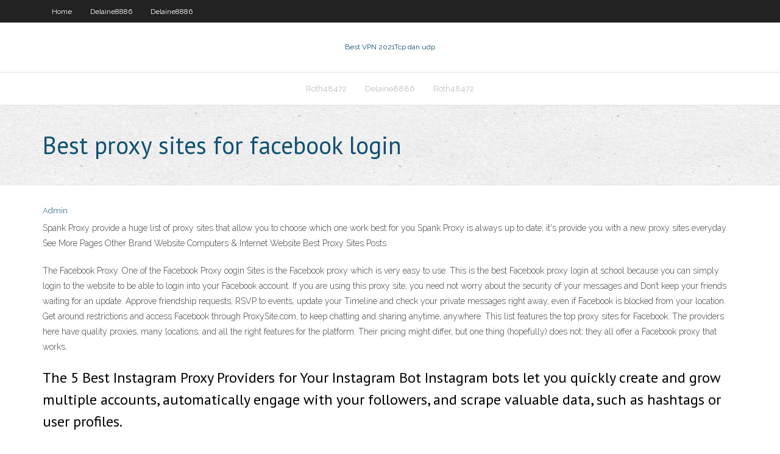

--- FILE ---
content_type: text/html;charset=UTF-8
request_url: https://avpnvogo.netlify.app/beckerman28621fyq/best-proxy-sites-for-facebook-login-242.html
body_size: 3177
content:
<!DOCTYPE html><html class=" js flexbox flexboxlegacy canvas canvastext webgl no-touch geolocation postmessage no-websqldatabase indexeddb hashchange history draganddrop websockets rgba hsla multiplebgs backgroundsize borderimage borderradius boxshadow textshadow opacity cssanimations csscolumns cssgradients cssreflections csstransforms csstransforms3d csstransitions fontface generatedcontent video audio localstorage sessionstorage webworkers no-applicationcache svg inlinesvg smil svgclippaths"><head>
<meta charset="UTF-8">
<meta name="viewport" content="width=device-width">
<link rel="profile" href="//gmpg.org/xfn/11">
<!--[if lt IE 9]>

<![endif]-->
<title>Best proxy sites for facebook login eemxc</title>
<link rel="dns-prefetch" href="//fonts.googleapis.com">
<link rel="dns-prefetch" href="//s.w.org">
<link rel="stylesheet" id="wp-block-library-css" href="https://avpnvogo.netlify.app/wp-includes/css/dist/block-library/style.min.css?ver=5.3" type="text/css" media="all">
<link rel="stylesheet" id="exblog-parent-style-css" href="https://avpnvogo.netlify.app/wp-content/themes/experon/style.css?ver=5.3" type="text/css" media="all">
<link rel="stylesheet" id="exblog-style-css" href="https://avpnvogo.netlify.app/wp-content/themes/exblog/style.css?ver=1.0.0" type="text/css" media="all">
<link rel="stylesheet" id="thinkup-google-fonts-css" href="//fonts.googleapis.com/css?family=PT+Sans%3A300%2C400%2C600%2C700%7CRaleway%3A300%2C400%2C600%2C700&amp;subset=latin%2Clatin-ext" type="text/css" media="all">
<link rel="stylesheet" id="prettyPhoto-css" href="https://avpnvogo.netlify.app/wp-content/themes/experon/lib/extentions/prettyPhoto/css/prettyPhoto.css?ver=3.1.6" type="text/css" media="all">
<link rel="stylesheet" id="thinkup-bootstrap-css" href="https://avpnvogo.netlify.app/wp-content/themes/experon/lib/extentions/bootstrap/css/bootstrap.min.css?ver=2.3.2" type="text/css" media="all">
<link rel="stylesheet" id="dashicons-css" href="https://avpnvogo.netlify.app/wp-includes/css/dashicons.min.css?ver=5.3" type="text/css" media="all">
<link rel="stylesheet" id="font-awesome-css" href="https://avpnvogo.netlify.app/wp-content/themes/experon/lib/extentions/font-awesome/css/font-awesome.min.css?ver=4.7.0" type="text/css" media="all">
<link rel="stylesheet" id="thinkup-shortcodes-css" href="https://avpnvogo.netlify.app/wp-content/themes/experon/styles/style-shortcodes.css?ver=1.3.10" type="text/css" media="all">
<link rel="stylesheet" id="thinkup-style-css" href="https://avpnvogo.netlify.app/wp-content/themes/exblog/style.css?ver=1.3.10" type="text/css" media="all">
<link rel="stylesheet" id="thinkup-responsive-css" href="https://avpnvogo.netlify.app/wp-content/themes/experon/styles/style-responsive.css?ver=1.3.10" type="text/css" media="all">


<meta name="generator" content="WordPress 5.3">

<!-- Start Of Script Generated by Author hReview Plugin 0.0.9.4 by authorhreview.com -->
<meta itemprop="name" content="https://avpnvogo.netlify.app/beckerman28621fyq/best-proxy-sites-for-facebook-login-242.html">
<meta itemprop="description" content="There are a lot of people putting out Garcinia Cambogia reviews and most users have a great experience with the extract. There are simple directions that come with the product that you should follow to ensure maximum success. Some of these include taking the supplement in the same routine every day and eating less as your appetite becomes lessened.">
<meta itemprop="summary" content="There are a lot of people putting out Garcinia Cambogia reviews and most users have a great experience with the extract. There are simple directions that come with the product that you should follow to ensure maximum success. Some of these include taking the supplement in the same routine every day and eating less as your appetite becomes lessened.">
<meta itemprop="ratingValue" content="5">
<meta itemprop="itemreviewed" content="Best proxy sites for facebook login">
<!-- End Of Script Generated by Author hReview Plugin 0.0.9.4 by authorhreview.com -->
</head>
<body class="archive category  category-17 layout-sidebar-none layout-responsive header-style1 blog-style1">
<div id="body-core" class="hfeed site">
	<header id="site-header">
	<div id="pre-header">
		<div class="wrap-safari">
		<div id="pre-header-core" class="main-navigation">
		<div id="pre-header-links-inner" class="header-links"><ul id="menu-top" class="menu"><li id="menu-item-100" class="menu-item menu-item-type-custom menu-item-object-custom menu-item-home menu-item-139"><a href="https://avpnvogo.netlify.app">Home</a></li><li id="menu-item-201" class="menu-item menu-item-type-custom menu-item-object-custom menu-item-home menu-item-100"><a href="https://avpnvogo.netlify.app/delaine8886mani/">Delaine8886</a></li><li id="menu-item-671" class="menu-item menu-item-type-custom menu-item-object-custom menu-item-home menu-item-100"><a href="https://avpnvogo.netlify.app/delaine8886mani/">Delaine8886</a></li></ul></div>			
		</div>
		</div>
		</div>
		<!-- #pre-header -->

		<div id="header">
		<div id="header-core">

			<div id="logo">
			<a rel="home" href="https://avpnvogo.netlify.app/"><span rel="home" class="site-title" title="Best VPN 2021">Best VPN 2021</span><span class="site-description" title="VPN 2021">Tcp dan udp</span></a></div>

			<div id="header-links" class="main-navigation">
			<div id="header-links-inner" class="header-links">
		<ul class="menu">
		<li></li><li id="menu-item-325" class="menu-item menu-item-type-custom menu-item-object-custom menu-item-home menu-item-100"><a href="https://avpnvogo.netlify.app/roth48472jofo/">Roth48472</a></li><li id="menu-item-362" class="menu-item menu-item-type-custom menu-item-object-custom menu-item-home menu-item-100"><a href="https://avpnvogo.netlify.app/delaine8886mani/">Delaine8886</a></li><li id="menu-item-199" class="menu-item menu-item-type-custom menu-item-object-custom menu-item-home menu-item-100"><a href="https://avpnvogo.netlify.app/roth48472jofo/">Roth48472</a></li></ul></div>
			</div>
			<!-- #header-links .main-navigation -->

			<div id="header-nav"><a class="btn-navbar" data-toggle="collapse" data-target=".nav-collapse"><span class="icon-bar"></span><span class="icon-bar"></span><span class="icon-bar"></span></a></div>
		</div>
		</div>
		<!-- #header -->
		
		<div id="intro" class="option1"><div class="wrap-safari"><div id="intro-core"><h1 class="page-title"><span>Best proxy sites for facebook login</span></h1></div></div></div>
	</header>
	<!-- header -->	
	<div id="content">
	<div id="content-core">

		<div id="main">
		<div id="main-core">
	<div id="container" class="masonry" style="position: relative; height: 825.578px;">
		<div class="blog-grid element column-1 masonry-brick" style="position: absolute; left: 0px; top: 0px;">
		<header class="entry-header"><div class="entry-meta"><span class="author"><a href="https://avpnvogo.netlify.app/posts2.html" title="View all posts by Publisher" rel="author">Admin</a></span></div><div class="clearboth"></div></header><!-- .entry-header -->
		<div class="entry-content">
<p>Spank Proxy provide a huge list of proxy sites that allow you to choose which one work best for you Spank Proxy is always up to date, it's provide you with a new proxy sites everyday. See More Pages Other Brand Website Computers &amp; Internet Website Best Proxy Sites Posts </p>
<p>The Facebook Proxy. One of the Facebook Proxy oogin Sites is the Facebook proxy which is very easy to use. This is the best Facebook proxy login at school because you can simply login to the website to be able to login into your Facebook account. If you are using this proxy site, you need not worry about the security of your messages and    Don’t keep your friends waiting for an update. Approve friendship requests, RSVP to events, update your Timeline and check your private messages right away, even if Facebook is blocked from your location. Get around restrictions and access Facebook through ProxySite.com, to keep chatting and sharing anytime, anywhere.    This list features the top proxy sites for Facebook. The providers here have quality proxies, many locations, and all the right features for the platform. Their pricing might differ, but one thing (hopefully) does not: they all offer a Facebook proxy that works.  </p>
<h2>The 5 Best Instagram Proxy Providers for Your Instagram Bot Instagram bots let you quickly create and grow multiple accounts, automatically engage with your followers, and scrape valuable data, such as hashtags or user profiles. </h2>
<p>Best Proxy Sites work in a similar way to VPN services, but there are differences on which their effectiveness depends. Both VPN and proxy "change" the place of connection to the Internet. </p>
<h3>Spank Proxy provide a huge list of proxy sites that allow you to choose which one work best for you Spank Proxy is always up to date, it's provide you with a new proxy sites everyday. See More Pages Other Brand Website Computers &amp; Internet Website Best Proxy Sites Posts </h3>
<p>Now I am going to share some best free proxy sites and proxy server list so you can use them to access blocked websites and videos. Free proxy sites are very helpful to bypass firewall which is used by school, offices or parents to block and monitor some sites like Facebook and Instagram. To access these blocked websites you need VPN or Proxies. </p>
<ul><li></li><li></li><li></li><li></li></ul>
		</div><!-- .entry-content --><div class="clearboth"></div><!-- #post- -->
</div></div><div class="clearboth"></div>
<nav class="navigation pagination" role="navigation" aria-label="Записи">
		<h2 class="screen-reader-text">Stories</h2>
		<div class="nav-links"><span aria-current="page" class="page-numbers current">1</span>
<a class="page-numbers" href="https://avpnvogo.netlify.app/beckerman28621fyq/">2</a>
<a class="next page-numbers" href="https://avpnvogo.netlify.app/posts1.php"><i class="fa fa-angle-right"></i></a></div>
	</nav>
</div><!-- #main-core -->
		</div><!-- #main -->
			</div>
	</div><!-- #content -->
	<footer>
		<div id="footer"><div id="footer-core" class="option2"><div id="footer-col1" class="widget-area one_half">		<aside class="widget widget_recent_entries">		<h3 class="footer-widget-title"><span>New Posts</span></h3>		<ul>
					<li>
					<a href="https://avpnvogo.netlify.app/roth48472jofo/live-linux-distributions-vuvy">Live linux distributions</a>
					</li><li>
					<a href="https://avpnvogo.netlify.app/beckerman28621fyq/brazil-server-pi">Brazil server</a>
					</li><li>
					<a href="https://avpnvogo.netlify.app/gilcher4741cupy/family-porn-redtube-ge">Family porn redtube</a>
					</li><li>
					<a href="https://avpnvogo.netlify.app/beckerman28621fyq/ovpnse-android-tom">Ovpn.se android</a>
					</li><li>
					<a href="https://avpnvogo.netlify.app/gilcher4741cupy/best-small-linux-distros-675">Best small linux distros</a>
					</li>
					</ul>
		</aside></div>
		<div id="footer-col2" class="widget-area last one_half"><aside class="widget widget_recent_entries"><h3 class="footer-widget-title"><span>Top Posts</span></h3>		<ul>
					<li>
					<a href="">Internet tv amazon</a>
					</li><li>
					<a href="">Latest .net framework 3.5</a>
					</li><li>
					<a href="">Avast secureline vpn 2 years license</a>
					</li><li>
					<a href="">Sentinel vpn</a>
					</li><li>
					<a href="">Snowden cloud storage</a>
					</li>
					</ul>
		</aside></div></div></div><!-- #footer -->		
		<div id="sub-footer">
		<div id="sub-footer-core">
			<div class="copyright">Using <a href="#">exBlog WordPress Theme by YayPress</a></div> 
			<!-- .copyright --><!-- #footer-menu -->
		</div>
		</div>
	</footer><!-- footer -->
</div><!-- #body-core -->










</body></html>